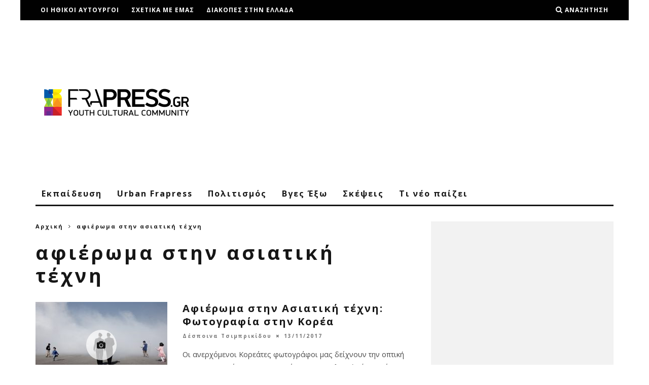

--- FILE ---
content_type: text/html; charset=utf-8
request_url: https://www.google.com/recaptcha/api2/aframe
body_size: 249
content:
<!DOCTYPE HTML><html><head><meta http-equiv="content-type" content="text/html; charset=UTF-8"></head><body><script nonce="MTWoL3-28l4KnLkm9abbWQ">/** Anti-fraud and anti-abuse applications only. See google.com/recaptcha */ try{var clients={'sodar':'https://pagead2.googlesyndication.com/pagead/sodar?'};window.addEventListener("message",function(a){try{if(a.source===window.parent){var b=JSON.parse(a.data);var c=clients[b['id']];if(c){var d=document.createElement('img');d.src=c+b['params']+'&rc='+(localStorage.getItem("rc::a")?sessionStorage.getItem("rc::b"):"");window.document.body.appendChild(d);sessionStorage.setItem("rc::e",parseInt(sessionStorage.getItem("rc::e")||0)+1);localStorage.setItem("rc::h",'1768772655863');}}}catch(b){}});window.parent.postMessage("_grecaptcha_ready", "*");}catch(b){}</script></body></html>